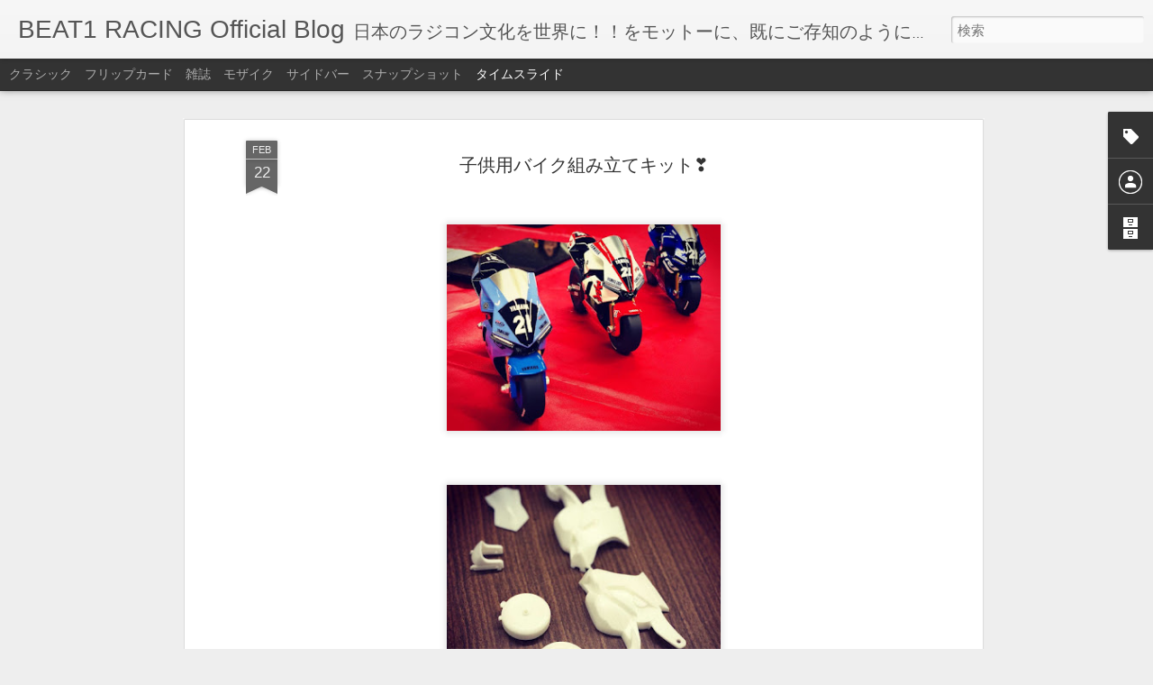

--- FILE ---
content_type: text/html; charset=UTF-8
request_url: http://beat1-racing.blogspot.com/2022/02/blog-post_22.html
body_size: 5226
content:
<!DOCTYPE html>
<html class='v2' dir='ltr' lang='ja'>
<head>
<link href='https://www.blogger.com/static/v1/widgets/4128112664-css_bundle_v2.css' rel='stylesheet' type='text/css'/>
<meta content='text/html; charset=UTF-8' http-equiv='Content-Type'/>
<meta content='blogger' name='generator'/>
<link href='http://beat1-racing.blogspot.com/favicon.ico' rel='icon' type='image/x-icon'/>
<link href='http://beat1-racing.blogspot.com/2022/02/blog-post_22.html' rel='canonical'/>
<link rel="alternate" type="application/atom+xml" title="BEAT1 RACING Official Blog - Atom" href="http://beat1-racing.blogspot.com/feeds/posts/default" />
<link rel="alternate" type="application/rss+xml" title="BEAT1 RACING Official Blog - RSS" href="http://beat1-racing.blogspot.com/feeds/posts/default?alt=rss" />
<link rel="service.post" type="application/atom+xml" title="BEAT1 RACING Official Blog - Atom" href="https://www.blogger.com/feeds/1760396503536506043/posts/default" />

<link rel="alternate" type="application/atom+xml" title="BEAT1 RACING Official Blog - Atom" href="http://beat1-racing.blogspot.com/feeds/9029478639985813794/comments/default" />
<!--Can't find substitution for tag [blog.ieCssRetrofitLinks]-->
<link href='https://blogger.googleusercontent.com/img/a/AVvXsEjibZw041ujUXvL5n_QH_qPuLZ3B46hMuxuGyIlwDi0bQ6jUvAPpZ4Az9qSmxLmNHht5rxYAWLcCbdbdNoM8KDF8ejtHIA5u6OopTksWH1XCh62tZZgSSgQ2r2jcfCUqDqHkkCVXpq-PzopKEvUC7tjiNUTOugrv9iewjAU6qPxoQFwxsMu6vsl9x8yWg=s320' rel='image_src'/>
<meta content='http://beat1-racing.blogspot.com/2022/02/blog-post_22.html' property='og:url'/>
<meta content='子供用バイク組み立てキット❣️' property='og:title'/>
<meta content='ラジコンバイクではありませんが、低学年用の学習バイクキットはいかがでしょうか？ 組み上がったら部屋のインテリアにも良いですよね❣️ RG、RDPと明日は続々入荷予定になりますので宜しくお願い申し上げます🙇‍♂️ With BEAT 1RACING🇯🇵  ' property='og:description'/>
<meta content='https://blogger.googleusercontent.com/img/a/AVvXsEjibZw041ujUXvL5n_QH_qPuLZ3B46hMuxuGyIlwDi0bQ6jUvAPpZ4Az9qSmxLmNHht5rxYAWLcCbdbdNoM8KDF8ejtHIA5u6OopTksWH1XCh62tZZgSSgQ2r2jcfCUqDqHkkCVXpq-PzopKEvUC7tjiNUTOugrv9iewjAU6qPxoQFwxsMu6vsl9x8yWg=w1200-h630-p-k-no-nu' property='og:image'/>
<title>BEAT1 RACING Official Blog: 子供用バイク組み立てキット&#10083;&#65039;</title>
<meta content='!' name='fragment'/>
<meta content='dynamic' name='blogger-template'/>
<meta content='IE=9,chrome=1' http-equiv='X-UA-Compatible'/>
<meta content='initial-scale=1.0, maximum-scale=1.0, user-scalable=no, width=device-width' name='viewport'/>
<style id='page-skin-1' type='text/css'><!--
/*-----------------------------------------------
Blogger Template Style
Name: Dynamic Views
----------------------------------------------- */
/* Variable definitions
====================
<Variable name="keycolor" description="Main Color" type="color" default="#ffffff"
variants="#2b256f,#00b2b4,#4ba976,#696f00,#b38f00,#f07300,#d0422c,#f37a86,#7b5341"/>
<Group description="Page">
<Variable name="page.text.font" description="Font" type="font"
default="'Helvetica Neue Light', HelveticaNeue-Light, 'Helvetica Neue', Helvetica, Arial, sans-serif"/>
<Variable name="page.text.color" description="Text Color" type="color"
default="#333333" variants="#333333"/>
<Variable name="body.background.color" description="Background Color" type="color"
default="#EEEEEE"
variants="#dfdfea,#d9f4f4,#e4f2eb,#e9ead9,#f4eed9,#fdead9,#f8e3e0,#fdebed,#ebe5e3"/>
</Group>
<Variable name="body.background" description="Body Background" type="background"
color="#EEEEEE" default="$(color) none repeat scroll top left"/>
<Group description="Header">
<Variable name="header.background.color" description="Background Color" type="color"
default="#F3F3F3" variants="#F3F3F3"/>
</Group>
<Group description="Header Bar">
<Variable name="primary.color" description="Background Color" type="color"
default="#333333" variants="#2b256f,#00b2b4,#4ba976,#696f00,#b38f00,#f07300,#d0422c,#f37a86,#7b5341"/>
<Variable name="menu.font" description="Font" type="font"
default="'Helvetica Neue Light', HelveticaNeue-Light, 'Helvetica Neue', Helvetica, Arial, sans-serif"/>
<Variable name="menu.text.color" description="Text Color" type="color"
default="#FFFFFF" variants="#FFFFFF"/>
</Group>
<Group description="Links">
<Variable name="link.font" description="Link Text" type="font"
default="'Helvetica Neue Light', HelveticaNeue-Light, 'Helvetica Neue', Helvetica, Arial, sans-serif"/>
<Variable name="link.color" description="Link Color" type="color"
default="#009EB8"
variants="#2b256f,#00b2b4,#4ba976,#696f00,#b38f00,#f07300,#d0422c,#f37a86,#7b5341"/>
<Variable name="link.hover.color" description="Link Hover Color" type="color"
default="#009EB8"
variants="#2b256f,#00b2b4,#4ba976,#696f00,#b38f00,#f07300,#d0422c,#f37a86,#7b5341"/>
<Variable name="link.visited.color" description="Link Visited Color" type="color"
default="#009EB8"
variants="#2b256f,#00b2b4,#4ba976,#696f00,#b38f00,#f07300,#d0422c,#f37a86,#7b5341"/>
</Group>
<Group description="Blog Title">
<Variable name="blog.title.font" description="Font" type="font"
default="'Helvetica Neue Light', HelveticaNeue-Light, 'Helvetica Neue', Helvetica, Arial, sans-serif"/>
<Variable name="blog.title.color" description="Color" type="color"
default="#555555" variants="#555555"/>
</Group>
<Group description="Blog Description">
<Variable name="blog.description.font" description="Font" type="font"
default="'Helvetica Neue Light', HelveticaNeue-Light, 'Helvetica Neue', Helvetica, Arial, sans-serif"/>
<Variable name="blog.description.color" description="Color" type="color"
default="#555555" variants="#555555"/>
</Group>
<Group description="Post Title">
<Variable name="post.title.font" description="Font" type="font"
default="'Helvetica Neue Light', HelveticaNeue-Light, 'Helvetica Neue', Helvetica, Arial, sans-serif"/>
<Variable name="post.title.color" description="Color" type="color"
default="#333333" variants="#333333"/>
</Group>
<Group description="Date Ribbon">
<Variable name="ribbon.color" description="Color" type="color"
default="#666666" variants="#2b256f,#00b2b4,#4ba976,#696f00,#b38f00,#f07300,#d0422c,#f37a86,#7b5341"/>
<Variable name="ribbon.hover.color" description="Hover Color" type="color"
default="#AD3A2B" variants="#AD3A2B"/>
</Group>
<Variable name="blitzview" description="Initial view type" type="string" default="sidebar"/>
*/
/* BEGIN CUT */
{
"font:Text": "'Helvetica Neue Light', HelveticaNeue-Light, 'Helvetica Neue', Helvetica, Arial, sans-serif",
"color:Text": "#333333",
"image:Background": "#EEEEEE none repeat scroll top left",
"color:Background": "#EEEEEE",
"color:Header Background": "#F3F3F3",
"color:Primary": "#333333",
"color:Menu Text": "#FFFFFF",
"font:Menu": "'Helvetica Neue Light', HelveticaNeue-Light, 'Helvetica Neue', Helvetica, Arial, sans-serif",
"font:Link": "'Helvetica Neue Light', HelveticaNeue-Light, 'Helvetica Neue', Helvetica, Arial, sans-serif",
"color:Link": "#009EB8",
"color:Link Visited": "#009EB8",
"color:Link Hover": "#009EB8",
"font:Blog Title": "'Helvetica Neue Light', HelveticaNeue-Light, 'Helvetica Neue', Helvetica, Arial, sans-serif",
"color:Blog Title": "#555555",
"font:Blog Description": "'Helvetica Neue Light', HelveticaNeue-Light, 'Helvetica Neue', Helvetica, Arial, sans-serif",
"color:Blog Description": "#555555",
"font:Post Title": "'Helvetica Neue Light', HelveticaNeue-Light, 'Helvetica Neue', Helvetica, Arial, sans-serif",
"color:Post Title": "#333333",
"color:Ribbon": "#666666",
"color:Ribbon Hover": "#AD3A2B",
"view": "timeslide"
}
/* END CUT */

--></style>
<style id='template-skin-1' type='text/css'><!--
body {
min-width: 960px;
}
.column-center-outer {
margin-top: 46px;
}
.content-outer, .content-fauxcolumn-outer, .region-inner {
min-width: 960px;
max-width: 960px;
_width: 960px;
}
.main-inner .columns {
padding-left: 0;
padding-right: 310px;
}
.main-inner .fauxcolumn-center-outer {
left: 0;
right: 310px;
/* IE6 does not respect left and right together */
_width: expression(this.parentNode.offsetWidth -
parseInt("0") -
parseInt("310px") + 'px');
}
.main-inner .fauxcolumn-left-outer {
width: 0;
}
.main-inner .fauxcolumn-right-outer {
width: 310px;
}
.main-inner .column-left-outer {
width: 0;
right: 100%;
margin-left: -0;
}
.main-inner .column-right-outer {
width: 310px;
margin-right: -310px;
}
#layout {
min-width: 0;
}
#layout .content-outer {
min-width: 0;
width: 800px;
}
#layout .region-inner {
min-width: 0;
width: auto;
}
--></style>
<script src='//www.blogblog.com/dynamicviews/daef15016aa26cab/js/common.js' type='text/javascript'></script>
<script src='//www.blogblog.com/dynamicviews/daef15016aa26cab/js/languages/lang__ja.js' type='text/javascript'></script>
<script src='//www.blogblog.com/dynamicviews/daef15016aa26cab/js/timeslide.js' type='text/javascript'></script>
<script src='//www.blogblog.com/dynamicviews/4224c15c4e7c9321/js/comments.js'></script>
<link href='https://www.blogger.com/dyn-css/authorization.css?targetBlogID=1760396503536506043&amp;zx=34acf17a-7095-43c1-92c9-6dfa5bbb0671' media='none' onload='if(media!=&#39;all&#39;)media=&#39;all&#39;' rel='stylesheet'/><noscript><link href='https://www.blogger.com/dyn-css/authorization.css?targetBlogID=1760396503536506043&amp;zx=34acf17a-7095-43c1-92c9-6dfa5bbb0671' rel='stylesheet'/></noscript>
<meta name='google-adsense-platform-account' content='ca-host-pub-1556223355139109'/>
<meta name='google-adsense-platform-domain' content='blogspot.com'/>

</head>
<body class='variant-timeslide'>
<div class='content'>
<div class='content-outer'>
<div class='fauxborder-left content-fauxborder-left'>
<div class='content-inner'>
<div class='main-outer'>
<div class='fauxborder-left main-fauxborder-left'>
<div class='region-inner main-inner'>
<div class='columns fauxcolumns'>
<div class='column-center-outer'>
<div class='column-center-inner'>
<div class='main section' id='main'>
</div>
</div>
</div>
<div class='column-right-outer'>
<div class='column-right-inner'>
<aside>
<div class='sidebar section' id='sidebar-right-1'>
</div>
</aside>
</div>
</div>
<div style='clear: both'></div>
</div>
</div>
</div>
</div>
</div>
</div>
</div>
</div>
<script language='javascript' type='text/javascript'>
        window.onload = function() {
          blogger.ui().configure().view();
        };
      </script>

<script type="text/javascript" src="https://www.blogger.com/static/v1/widgets/382300504-widgets.js"></script>
<script type='text/javascript'>
window['__wavt'] = 'AOuZoY6pBeMuSbfKub5u53tqo63CXa-9pg:1766307441953';_WidgetManager._Init('//www.blogger.com/rearrange?blogID\x3d1760396503536506043','//beat1-racing.blogspot.com/2022/02/blog-post_22.html','1760396503536506043');
_WidgetManager._SetDataContext([{'name': 'blog', 'data': {'blogId': '1760396503536506043', 'title': 'BEAT1 RACING Official Blog', 'url': 'http://beat1-racing.blogspot.com/2022/02/blog-post_22.html', 'canonicalUrl': 'http://beat1-racing.blogspot.com/2022/02/blog-post_22.html', 'homepageUrl': 'http://beat1-racing.blogspot.com/', 'searchUrl': 'http://beat1-racing.blogspot.com/search', 'canonicalHomepageUrl': 'http://beat1-racing.blogspot.com/', 'blogspotFaviconUrl': 'http://beat1-racing.blogspot.com/favicon.ico', 'bloggerUrl': 'https://www.blogger.com', 'hasCustomDomain': false, 'httpsEnabled': true, 'enabledCommentProfileImages': true, 'gPlusViewType': 'FILTERED_POSTMOD', 'adultContent': false, 'analyticsAccountNumber': '', 'encoding': 'UTF-8', 'locale': 'ja', 'localeUnderscoreDelimited': 'ja', 'languageDirection': 'ltr', 'isPrivate': false, 'isMobile': false, 'isMobileRequest': false, 'mobileClass': '', 'isPrivateBlog': false, 'isDynamicViewsAvailable': true, 'feedLinks': '\x3clink rel\x3d\x22alternate\x22 type\x3d\x22application/atom+xml\x22 title\x3d\x22BEAT1 RACING Official Blog - Atom\x22 href\x3d\x22http://beat1-racing.blogspot.com/feeds/posts/default\x22 /\x3e\n\x3clink rel\x3d\x22alternate\x22 type\x3d\x22application/rss+xml\x22 title\x3d\x22BEAT1 RACING Official Blog - RSS\x22 href\x3d\x22http://beat1-racing.blogspot.com/feeds/posts/default?alt\x3drss\x22 /\x3e\n\x3clink rel\x3d\x22service.post\x22 type\x3d\x22application/atom+xml\x22 title\x3d\x22BEAT1 RACING Official Blog - Atom\x22 href\x3d\x22https://www.blogger.com/feeds/1760396503536506043/posts/default\x22 /\x3e\n\n\x3clink rel\x3d\x22alternate\x22 type\x3d\x22application/atom+xml\x22 title\x3d\x22BEAT1 RACING Official Blog - Atom\x22 href\x3d\x22http://beat1-racing.blogspot.com/feeds/9029478639985813794/comments/default\x22 /\x3e\n', 'meTag': '', 'adsenseHostId': 'ca-host-pub-1556223355139109', 'adsenseHasAds': false, 'adsenseAutoAds': false, 'boqCommentIframeForm': true, 'loginRedirectParam': '', 'view': '', 'dynamicViewsCommentsSrc': '//www.blogblog.com/dynamicviews/4224c15c4e7c9321/js/comments.js', 'dynamicViewsScriptSrc': '//www.blogblog.com/dynamicviews/daef15016aa26cab', 'plusOneApiSrc': 'https://apis.google.com/js/platform.js', 'disableGComments': true, 'interstitialAccepted': false, 'sharing': {'platforms': [{'name': '\u30ea\u30f3\u30af\u3092\u53d6\u5f97', 'key': 'link', 'shareMessage': '\u30ea\u30f3\u30af\u3092\u53d6\u5f97', 'target': ''}, {'name': 'Facebook', 'key': 'facebook', 'shareMessage': 'Facebook \u3067\u5171\u6709', 'target': 'facebook'}, {'name': 'BlogThis!', 'key': 'blogThis', 'shareMessage': 'BlogThis!', 'target': 'blog'}, {'name': '\xd7', 'key': 'twitter', 'shareMessage': '\xd7 \u3067\u5171\u6709', 'target': 'twitter'}, {'name': 'Pinterest', 'key': 'pinterest', 'shareMessage': 'Pinterest \u3067\u5171\u6709', 'target': 'pinterest'}, {'name': '\u30e1\u30fc\u30eb', 'key': 'email', 'shareMessage': '\u30e1\u30fc\u30eb', 'target': 'email'}], 'disableGooglePlus': true, 'googlePlusShareButtonWidth': 0, 'googlePlusBootstrap': '\x3cscript type\x3d\x22text/javascript\x22\x3ewindow.___gcfg \x3d {\x27lang\x27: \x27ja\x27};\x3c/script\x3e'}, 'hasCustomJumpLinkMessage': false, 'jumpLinkMessage': '\u7d9a\u304d\u3092\u8aad\u3080', 'pageType': 'item', 'postId': '9029478639985813794', 'postImageThumbnailUrl': 'https://blogger.googleusercontent.com/img/a/AVvXsEjibZw041ujUXvL5n_QH_qPuLZ3B46hMuxuGyIlwDi0bQ6jUvAPpZ4Az9qSmxLmNHht5rxYAWLcCbdbdNoM8KDF8ejtHIA5u6OopTksWH1XCh62tZZgSSgQ2r2jcfCUqDqHkkCVXpq-PzopKEvUC7tjiNUTOugrv9iewjAU6qPxoQFwxsMu6vsl9x8yWg\x3ds72-c', 'postImageUrl': 'https://blogger.googleusercontent.com/img/a/AVvXsEjibZw041ujUXvL5n_QH_qPuLZ3B46hMuxuGyIlwDi0bQ6jUvAPpZ4Az9qSmxLmNHht5rxYAWLcCbdbdNoM8KDF8ejtHIA5u6OopTksWH1XCh62tZZgSSgQ2r2jcfCUqDqHkkCVXpq-PzopKEvUC7tjiNUTOugrv9iewjAU6qPxoQFwxsMu6vsl9x8yWg\x3ds320', 'pageName': '\u5b50\u4f9b\u7528\u30d0\u30a4\u30af\u7d44\u307f\u7acb\u3066\u30ad\u30c3\u30c8\u2763\ufe0f', 'pageTitle': 'BEAT1 RACING Official Blog: \u5b50\u4f9b\u7528\u30d0\u30a4\u30af\u7d44\u307f\u7acb\u3066\u30ad\u30c3\u30c8\u2763\ufe0f'}}, {'name': 'features', 'data': {}}, {'name': 'messages', 'data': {'edit': '\u7de8\u96c6', 'linkCopiedToClipboard': '\u30ea\u30f3\u30af\u3092\u30af\u30ea\u30c3\u30d7\u30dc\u30fc\u30c9\u306b\u30b3\u30d4\u30fc\u3057\u307e\u3057\u305f\u3002', 'ok': 'OK', 'postLink': '\u6295\u7a3f\u306e\u30ea\u30f3\u30af'}}, {'name': 'skin', 'data': {'vars': {'link_color': '#009EB8', 'post_title_color': '#333333', 'blog_description_font': '\x27Helvetica Neue Light\x27, HelveticaNeue-Light, \x27Helvetica Neue\x27, Helvetica, Arial, sans-serif', 'body_background_color': '#EEEEEE', 'ribbon_color': '#666666', 'body_background': '#EEEEEE none repeat scroll top left', 'blitzview': 'timeslide', 'link_visited_color': '#009EB8', 'link_hover_color': '#009EB8', 'header_background_color': '#F3F3F3', 'keycolor': '#ffffff', 'page_text_font': '\x27Helvetica Neue Light\x27, HelveticaNeue-Light, \x27Helvetica Neue\x27, Helvetica, Arial, sans-serif', 'blog_title_color': '#555555', 'ribbon_hover_color': '#AD3A2B', 'blog_title_font': '\x27Helvetica Neue Light\x27, HelveticaNeue-Light, \x27Helvetica Neue\x27, Helvetica, Arial, sans-serif', 'link_font': '\x27Helvetica Neue Light\x27, HelveticaNeue-Light, \x27Helvetica Neue\x27, Helvetica, Arial, sans-serif', 'menu_font': '\x27Helvetica Neue Light\x27, HelveticaNeue-Light, \x27Helvetica Neue\x27, Helvetica, Arial, sans-serif', 'primary_color': '#333333', 'page_text_color': '#333333', 'post_title_font': '\x27Helvetica Neue Light\x27, HelveticaNeue-Light, \x27Helvetica Neue\x27, Helvetica, Arial, sans-serif', 'blog_description_color': '#555555', 'menu_text_color': '#FFFFFF'}, 'override': '', 'url': 'blitz.css'}}, {'name': 'template', 'data': {'name': 'Dynamic Views', 'localizedName': '\u52d5\u7684\u30d3\u30e5\u30fc', 'isResponsive': false, 'isAlternateRendering': false, 'isCustom': false, 'variant': 'timeslide', 'variantId': 'timeslide'}}, {'name': 'view', 'data': {'classic': {'name': 'classic', 'url': '?view\x3dclassic'}, 'flipcard': {'name': 'flipcard', 'url': '?view\x3dflipcard'}, 'magazine': {'name': 'magazine', 'url': '?view\x3dmagazine'}, 'mosaic': {'name': 'mosaic', 'url': '?view\x3dmosaic'}, 'sidebar': {'name': 'sidebar', 'url': '?view\x3dsidebar'}, 'snapshot': {'name': 'snapshot', 'url': '?view\x3dsnapshot'}, 'timeslide': {'name': 'timeslide', 'url': '?view\x3dtimeslide'}, 'isMobile': false, 'title': '\u5b50\u4f9b\u7528\u30d0\u30a4\u30af\u7d44\u307f\u7acb\u3066\u30ad\u30c3\u30c8\u2763\ufe0f', 'description': '\u30e9\u30b8\u30b3\u30f3\u30d0\u30a4\u30af\u3067\u306f\u3042\u308a\u307e\u305b\u3093\u304c\u3001\u4f4e\u5b66\u5e74\u7528\u306e\u5b66\u7fd2\u30d0\u30a4\u30af\u30ad\u30c3\u30c8\u306f\u3044\u304b\u304c\u3067\u3057\u3087\u3046\u304b\uff1f \u7d44\u307f\u4e0a\u304c\u3063\u305f\u3089\u90e8\u5c4b\u306e\u30a4\u30f3\u30c6\u30ea\u30a2\u306b\u3082\u826f\u3044\u3067\u3059\u3088\u306d\u2763\ufe0f RG\u3001RDP\u3068\u660e\u65e5\u306f\u7d9a\u3005\u5165\u8377\u4e88\u5b9a\u306b\u306a\u308a\u307e\u3059\u306e\u3067\u5b9c\u3057\u304f\u304a\u9858\u3044\u7533\u3057\u4e0a\u3052\u307e\u3059\ud83d\ude47\u200d\u2642\ufe0f With BEAT 1RACING\ud83c\uddef\ud83c\uddf5 \xa0', 'featuredImage': 'https://blogger.googleusercontent.com/img/a/AVvXsEjibZw041ujUXvL5n_QH_qPuLZ3B46hMuxuGyIlwDi0bQ6jUvAPpZ4Az9qSmxLmNHht5rxYAWLcCbdbdNoM8KDF8ejtHIA5u6OopTksWH1XCh62tZZgSSgQ2r2jcfCUqDqHkkCVXpq-PzopKEvUC7tjiNUTOugrv9iewjAU6qPxoQFwxsMu6vsl9x8yWg\x3ds320', 'url': 'http://beat1-racing.blogspot.com/2022/02/blog-post_22.html', 'type': 'item', 'isSingleItem': true, 'isMultipleItems': false, 'isError': false, 'isPage': false, 'isPost': true, 'isHomepage': false, 'isArchive': false, 'isLabelSearch': false, 'postId': 9029478639985813794}}]);
_WidgetManager._RegisterWidget('_BlogView', new _WidgetInfo('Blog1', 'main', document.getElementById('Blog1'), {'cmtInteractionsEnabled': false, 'lightboxEnabled': true, 'lightboxModuleUrl': 'https://www.blogger.com/static/v1/jsbin/915882295-lbx__ja.js', 'lightboxCssUrl': 'https://www.blogger.com/static/v1/v-css/828616780-lightbox_bundle.css'}, 'displayModeFull'));
_WidgetManager._RegisterWidget('_LabelView', new _WidgetInfo('Label1', 'sidebar-right-1', document.getElementById('Label1'), {}, 'displayModeFull'));
_WidgetManager._RegisterWidget('_HeaderView', new _WidgetInfo('Header1', 'sidebar-right-1', document.getElementById('Header1'), {}, 'displayModeFull'));
_WidgetManager._RegisterWidget('_ProfileView', new _WidgetInfo('Profile1', 'sidebar-right-1', document.getElementById('Profile1'), {}, 'displayModeFull'));
_WidgetManager._RegisterWidget('_BlogArchiveView', new _WidgetInfo('BlogArchive1', 'sidebar-right-1', document.getElementById('BlogArchive1'), {'languageDirection': 'ltr', 'loadingMessage': '\u8aad\u307f\u8fbc\u307f\u4e2d\x26hellip;'}, 'displayModeFull'));
_WidgetManager._RegisterWidget('_NavbarView', new _WidgetInfo('Navbar1', 'sidebar-right-1', document.getElementById('Navbar1'), {}, 'displayModeFull'));
_WidgetManager._RegisterWidget('_AttributionView', new _WidgetInfo('Attribution1', 'sidebar-right-1', document.getElementById('Attribution1'), {}, 'displayModeFull'));
</script>
</body>
</html>

--- FILE ---
content_type: text/javascript; charset=UTF-8
request_url: http://beat1-racing.blogspot.com/?v=0&action=initial&widgetId=BlogArchive1&responseType=js&xssi_token=AOuZoY6pBeMuSbfKub5u53tqo63CXa-9pg%3A1766307441953
body_size: 2674
content:
try {
_WidgetManager._HandleControllerResult('BlogArchive1', 'initial',{'url': 'http://beat1-racing.blogspot.com/search?updated-min\x3d1970-01-01T09:00:00%2B09:00\x26updated-max\x3d292278994-08-17T07:12:55Z\x26max-results\x3d50', 'name': 'All Posts', 'expclass': 'expanded', 'toggleId': 'ALL-0', 'post-count': 4390, 'data': [{'url': 'http://beat1-racing.blogspot.com/2025/', 'name': '2025', 'expclass': 'expanded', 'toggleId': 'YEARLY-1735657200000', 'post-count': 342, 'data': [{'url': 'http://beat1-racing.blogspot.com/2025/12/', 'name': '12\u6708', 'expclass': 'expanded', 'toggleId': 'MONTHLY-1764514800000', 'post-count': 21, 'posts': [{'title': '\u5e74\u672b\u5e74\u59cb\u306e\u304a\u77e5\u3089\u305b', 'url': 'http://beat1-racing.blogspot.com/2025/12/blog-post_21.html'}, {'title': '\u30ec\u30fc\u30b9\u5ef6\u671f\ud83c\udfc1', 'url': 'http://beat1-racing.blogspot.com/2025/12/blog-post_20.html'}, {'title': '\u304a\u6c17\u306b\u5165\u308a\u306e\u65b0\u3057\u3044T\u30b7\u30e3\u30c4\ud83d\ude0e', 'url': 'http://beat1-racing.blogspot.com/2025/12/t.html'}, {'title': 'BEAT1RACING GRAND PRIX\ud83c\udfc1', 'url': 'http://beat1-racing.blogspot.com/2025/12/beat1racing-grand-prix.html'}, {'title': '2025 NNRC\u30b7\u30ea\u30fc\u30ba\u30c1\u30e3\u30f3\u30d4\u30aa\u30f3\ud83c\udfc6', 'url': 'http://beat1-racing.blogspot.com/2025/12/2025-nnrc.html'}, {'title': 'NNRC\u30b9\u30da\u30b7\u30e3\u30eb\u30ec\u30fc\u30b9\ud83c\udfc1', 'url': 'http://beat1-racing.blogspot.com/2025/12/nnrc.html'}, {'title': '2025 K2\u30b7\u30ea\u30fc\u30ba\u30c1\u30e3\u30f3\u30d4\u30aa\u30f3\u6801\u6fa4\u9078\u624b\ud83c\udfc6', 'url': 'http://beat1-racing.blogspot.com/2025/12/2025-k2.html'}, {'title': '\u4f11\u65e5\u30e9\u30f3\u30c1\ud83d\ude0b', 'url': 'http://beat1-racing.blogspot.com/2025/12/blog-post_14.html'}, {'title': '\u4e2d\u6b62\ud83c\udfc1', 'url': 'http://beat1-racing.blogspot.com/2025/12/blog-post_13.html'}, {'title': 'K2 \u6700\u7d42\u6226\u306b\u3064\u3044\u3066', 'url': 'http://beat1-racing.blogspot.com/2025/12/k2_12.html'}, {'title': '\u91ce\u4e2d\u9078\u624bK2\u30d9\u30b9\u30c8\u30e9\u30c3\u30d729\u79d2\u3297\ufe0f', 'url': 'http://beat1-racing.blogspot.com/2025/12/k229.html'}, {'title': 'K2 \u6700\u7d42\u6226\ud83c\udfc1', 'url': 'http://beat1-racing.blogspot.com/2025/12/k2.html'}, {'title': '2025\u6c96\u7e04\u65c5\u884c3\u65e5\u76ee\ud83c\udf4d', 'url': 'http://beat1-racing.blogspot.com/2025/12/20253.html'}, {'title': '2025\u6c96\u7e04\u65c5\u884c2\u65e5\u76ee', 'url': 'http://beat1-racing.blogspot.com/2025/12/20252.html'}, {'title': '\u6c96\u7e04\ud83c\uddef\ud83c\uddf5', 'url': 'http://beat1-racing.blogspot.com/2025/12/blog-post_7.html'}, {'title': '2025\u6700\u7d42\u30e9\u30a6\u30f3\u30c9\ud83c\udfc1', 'url': 'http://beat1-racing.blogspot.com/2025/12/2025.html'}, {'title': '1:4\u30e2\u30bf\u30fc\u30c9\u30af\u30e9\u30b9\u8d70\u884c\u52d5\u753b', 'url': 'http://beat1-racing.blogspot.com/2025/12/14.html'}, {'title': 'K2\u30b7\u30ea\u30fc\u30ba\u6226\u30dd\u30a4\u30f3\u30c8\u30e9\u30f3\u30ad\u30f3\u30b02025', 'url': 'http://beat1-racing.blogspot.com/2025/12/k22025.html'}, {'title': '2025 K2\u30b7\u30ea\u30fc\u30ba\u6226\u30001:5\u30d0\u30a4\u30af\u30af\u30e9\u30b9\u8d70\u884c\u52d5\u753b', 'url': 'http://beat1-racing.blogspot.com/2025/12/2025-k215.html'}, {'title': 'Photo Gallery RC\u30d0\u30a4\u30af\u30af\u30e9\u30b9', 'url': 'http://beat1-racing.blogspot.com/2025/12/photo-gallery-rc.html'}, {'title': '\u6c7a\u52dd\u7d50\u679c\u3297\ufe0f', 'url': 'http://beat1-racing.blogspot.com/2025/12/blog-post.html'}]}, {'url': 'http://beat1-racing.blogspot.com/2025/11/', 'name': '11\u6708', 'expclass': 'collapsed', 'toggleId': 'MONTHLY-1761922800000', 'post-count': 30}, {'url': 'http://beat1-racing.blogspot.com/2025/10/', 'name': '10\u6708', 'expclass': 'collapsed', 'toggleId': 'MONTHLY-1759244400000', 'post-count': 31}, {'url': 'http://beat1-racing.blogspot.com/2025/09/', 'name': '9\u6708', 'expclass': 'collapsed', 'toggleId': 'MONTHLY-1756652400000', 'post-count': 26}, {'url': 'http://beat1-racing.blogspot.com/2025/08/', 'name': '8\u6708', 'expclass': 'collapsed', 'toggleId': 'MONTHLY-1753974000000', 'post-count': 31}, {'url': 'http://beat1-racing.blogspot.com/2025/07/', 'name': '7\u6708', 'expclass': 'collapsed', 'toggleId': 'MONTHLY-1751295600000', 'post-count': 29}, {'url': 'http://beat1-racing.blogspot.com/2025/06/', 'name': '6\u6708', 'expclass': 'collapsed', 'toggleId': 'MONTHLY-1748703600000', 'post-count': 30}, {'url': 'http://beat1-racing.blogspot.com/2025/05/', 'name': '5\u6708', 'expclass': 'collapsed', 'toggleId': 'MONTHLY-1746025200000', 'post-count': 31}, {'url': 'http://beat1-racing.blogspot.com/2025/04/', 'name': '4\u6708', 'expclass': 'collapsed', 'toggleId': 'MONTHLY-1743433200000', 'post-count': 27}, {'url': 'http://beat1-racing.blogspot.com/2025/03/', 'name': '3\u6708', 'expclass': 'collapsed', 'toggleId': 'MONTHLY-1740754800000', 'post-count': 27}, {'url': 'http://beat1-racing.blogspot.com/2025/02/', 'name': '2\u6708', 'expclass': 'collapsed', 'toggleId': 'MONTHLY-1738335600000', 'post-count': 28}, {'url': 'http://beat1-racing.blogspot.com/2025/01/', 'name': '1\u6708', 'expclass': 'collapsed', 'toggleId': 'MONTHLY-1735657200000', 'post-count': 31}]}, {'url': 'http://beat1-racing.blogspot.com/2024/', 'name': '2024', 'expclass': 'collapsed', 'toggleId': 'YEARLY-1704034800000', 'post-count': 363, 'data': [{'url': 'http://beat1-racing.blogspot.com/2024/12/', 'name': '12\u6708', 'expclass': 'collapsed', 'toggleId': 'MONTHLY-1732978800000', 'post-count': 30}, {'url': 'http://beat1-racing.blogspot.com/2024/11/', 'name': '11\u6708', 'expclass': 'collapsed', 'toggleId': 'MONTHLY-1730386800000', 'post-count': 30}, {'url': 'http://beat1-racing.blogspot.com/2024/10/', 'name': '10\u6708', 'expclass': 'collapsed', 'toggleId': 'MONTHLY-1727708400000', 'post-count': 30}, {'url': 'http://beat1-racing.blogspot.com/2024/09/', 'name': '9\u6708', 'expclass': 'collapsed', 'toggleId': 'MONTHLY-1725116400000', 'post-count': 30}, {'url': 'http://beat1-racing.blogspot.com/2024/08/', 'name': '8\u6708', 'expclass': 'collapsed', 'toggleId': 'MONTHLY-1722438000000', 'post-count': 31}, {'url': 'http://beat1-racing.blogspot.com/2024/07/', 'name': '7\u6708', 'expclass': 'collapsed', 'toggleId': 'MONTHLY-1719759600000', 'post-count': 32}, {'url': 'http://beat1-racing.blogspot.com/2024/06/', 'name': '6\u6708', 'expclass': 'collapsed', 'toggleId': 'MONTHLY-1717167600000', 'post-count': 29}, {'url': 'http://beat1-racing.blogspot.com/2024/05/', 'name': '5\u6708', 'expclass': 'collapsed', 'toggleId': 'MONTHLY-1714489200000', 'post-count': 31}, {'url': 'http://beat1-racing.blogspot.com/2024/04/', 'name': '4\u6708', 'expclass': 'collapsed', 'toggleId': 'MONTHLY-1711897200000', 'post-count': 30}, {'url': 'http://beat1-racing.blogspot.com/2024/03/', 'name': '3\u6708', 'expclass': 'collapsed', 'toggleId': 'MONTHLY-1709218800000', 'post-count': 31}, {'url': 'http://beat1-racing.blogspot.com/2024/02/', 'name': '2\u6708', 'expclass': 'collapsed', 'toggleId': 'MONTHLY-1706713200000', 'post-count': 29}, {'url': 'http://beat1-racing.blogspot.com/2024/01/', 'name': '1\u6708', 'expclass': 'collapsed', 'toggleId': 'MONTHLY-1704034800000', 'post-count': 30}]}, {'url': 'http://beat1-racing.blogspot.com/2023/', 'name': '2023', 'expclass': 'collapsed', 'toggleId': 'YEARLY-1672498800000', 'post-count': 366, 'data': [{'url': 'http://beat1-racing.blogspot.com/2023/12/', 'name': '12\u6708', 'expclass': 'collapsed', 'toggleId': 'MONTHLY-1701356400000', 'post-count': 31}, {'url': 'http://beat1-racing.blogspot.com/2023/11/', 'name': '11\u6708', 'expclass': 'collapsed', 'toggleId': 'MONTHLY-1698764400000', 'post-count': 30}, {'url': 'http://beat1-racing.blogspot.com/2023/10/', 'name': '10\u6708', 'expclass': 'collapsed', 'toggleId': 'MONTHLY-1696086000000', 'post-count': 31}, {'url': 'http://beat1-racing.blogspot.com/2023/09/', 'name': '9\u6708', 'expclass': 'collapsed', 'toggleId': 'MONTHLY-1693494000000', 'post-count': 29}, {'url': 'http://beat1-racing.blogspot.com/2023/08/', 'name': '8\u6708', 'expclass': 'collapsed', 'toggleId': 'MONTHLY-1690815600000', 'post-count': 33}, {'url': 'http://beat1-racing.blogspot.com/2023/07/', 'name': '7\u6708', 'expclass': 'collapsed', 'toggleId': 'MONTHLY-1688137200000', 'post-count': 31}, {'url': 'http://beat1-racing.blogspot.com/2023/06/', 'name': '6\u6708', 'expclass': 'collapsed', 'toggleId': 'MONTHLY-1685545200000', 'post-count': 30}, {'url': 'http://beat1-racing.blogspot.com/2023/05/', 'name': '5\u6708', 'expclass': 'collapsed', 'toggleId': 'MONTHLY-1682866800000', 'post-count': 31}, {'url': 'http://beat1-racing.blogspot.com/2023/04/', 'name': '4\u6708', 'expclass': 'collapsed', 'toggleId': 'MONTHLY-1680274800000', 'post-count': 30}, {'url': 'http://beat1-racing.blogspot.com/2023/03/', 'name': '3\u6708', 'expclass': 'collapsed', 'toggleId': 'MONTHLY-1677596400000', 'post-count': 31}, {'url': 'http://beat1-racing.blogspot.com/2023/02/', 'name': '2\u6708', 'expclass': 'collapsed', 'toggleId': 'MONTHLY-1675177200000', 'post-count': 28}, {'url': 'http://beat1-racing.blogspot.com/2023/01/', 'name': '1\u6708', 'expclass': 'collapsed', 'toggleId': 'MONTHLY-1672498800000', 'post-count': 31}]}, {'url': 'http://beat1-racing.blogspot.com/2022/', 'name': '2022', 'expclass': 'collapsed', 'toggleId': 'YEARLY-1640962800000', 'post-count': 365, 'data': [{'url': 'http://beat1-racing.blogspot.com/2022/12/', 'name': '12\u6708', 'expclass': 'collapsed', 'toggleId': 'MONTHLY-1669820400000', 'post-count': 31}, {'url': 'http://beat1-racing.blogspot.com/2022/11/', 'name': '11\u6708', 'expclass': 'collapsed', 'toggleId': 'MONTHLY-1667228400000', 'post-count': 30}, {'url': 'http://beat1-racing.blogspot.com/2022/10/', 'name': '10\u6708', 'expclass': 'collapsed', 'toggleId': 'MONTHLY-1664550000000', 'post-count': 31}, {'url': 'http://beat1-racing.blogspot.com/2022/09/', 'name': '9\u6708', 'expclass': 'collapsed', 'toggleId': 'MONTHLY-1661958000000', 'post-count': 30}, {'url': 'http://beat1-racing.blogspot.com/2022/08/', 'name': '8\u6708', 'expclass': 'collapsed', 'toggleId': 'MONTHLY-1659279600000', 'post-count': 31}, {'url': 'http://beat1-racing.blogspot.com/2022/07/', 'name': '7\u6708', 'expclass': 'collapsed', 'toggleId': 'MONTHLY-1656601200000', 'post-count': 31}, {'url': 'http://beat1-racing.blogspot.com/2022/06/', 'name': '6\u6708', 'expclass': 'collapsed', 'toggleId': 'MONTHLY-1654009200000', 'post-count': 30}, {'url': 'http://beat1-racing.blogspot.com/2022/05/', 'name': '5\u6708', 'expclass': 'collapsed', 'toggleId': 'MONTHLY-1651330800000', 'post-count': 31}, {'url': 'http://beat1-racing.blogspot.com/2022/04/', 'name': '4\u6708', 'expclass': 'collapsed', 'toggleId': 'MONTHLY-1648738800000', 'post-count': 30}, {'url': 'http://beat1-racing.blogspot.com/2022/03/', 'name': '3\u6708', 'expclass': 'collapsed', 'toggleId': 'MONTHLY-1646060400000', 'post-count': 31}, {'url': 'http://beat1-racing.blogspot.com/2022/02/', 'name': '2\u6708', 'expclass': 'collapsed', 'toggleId': 'MONTHLY-1643641200000', 'post-count': 28}, {'url': 'http://beat1-racing.blogspot.com/2022/01/', 'name': '1\u6708', 'expclass': 'collapsed', 'toggleId': 'MONTHLY-1640962800000', 'post-count': 31}]}, {'url': 'http://beat1-racing.blogspot.com/2021/', 'name': '2021', 'expclass': 'collapsed', 'toggleId': 'YEARLY-1609426800000', 'post-count': 362, 'data': [{'url': 'http://beat1-racing.blogspot.com/2021/12/', 'name': '12\u6708', 'expclass': 'collapsed', 'toggleId': 'MONTHLY-1638284400000', 'post-count': 31}, {'url': 'http://beat1-racing.blogspot.com/2021/11/', 'name': '11\u6708', 'expclass': 'collapsed', 'toggleId': 'MONTHLY-1635692400000', 'post-count': 30}, {'url': 'http://beat1-racing.blogspot.com/2021/10/', 'name': '10\u6708', 'expclass': 'collapsed', 'toggleId': 'MONTHLY-1633014000000', 'post-count': 28}, {'url': 'http://beat1-racing.blogspot.com/2021/09/', 'name': '9\u6708', 'expclass': 'collapsed', 'toggleId': 'MONTHLY-1630422000000', 'post-count': 30}, {'url': 'http://beat1-racing.blogspot.com/2021/08/', 'name': '8\u6708', 'expclass': 'collapsed', 'toggleId': 'MONTHLY-1627743600000', 'post-count': 31}, {'url': 'http://beat1-racing.blogspot.com/2021/07/', 'name': '7\u6708', 'expclass': 'collapsed', 'toggleId': 'MONTHLY-1625065200000', 'post-count': 31}, {'url': 'http://beat1-racing.blogspot.com/2021/06/', 'name': '6\u6708', 'expclass': 'collapsed', 'toggleId': 'MONTHLY-1622473200000', 'post-count': 30}, {'url': 'http://beat1-racing.blogspot.com/2021/05/', 'name': '5\u6708', 'expclass': 'collapsed', 'toggleId': 'MONTHLY-1619794800000', 'post-count': 31}, {'url': 'http://beat1-racing.blogspot.com/2021/04/', 'name': '4\u6708', 'expclass': 'collapsed', 'toggleId': 'MONTHLY-1617202800000', 'post-count': 30}, {'url': 'http://beat1-racing.blogspot.com/2021/03/', 'name': '3\u6708', 'expclass': 'collapsed', 'toggleId': 'MONTHLY-1614524400000', 'post-count': 31}, {'url': 'http://beat1-racing.blogspot.com/2021/02/', 'name': '2\u6708', 'expclass': 'collapsed', 'toggleId': 'MONTHLY-1612105200000', 'post-count': 28}, {'url': 'http://beat1-racing.blogspot.com/2021/01/', 'name': '1\u6708', 'expclass': 'collapsed', 'toggleId': 'MONTHLY-1609426800000', 'post-count': 31}]}, {'url': 'http://beat1-racing.blogspot.com/2020/', 'name': '2020', 'expclass': 'collapsed', 'toggleId': 'YEARLY-1577804400000', 'post-count': 367, 'data': [{'url': 'http://beat1-racing.blogspot.com/2020/12/', 'name': '12\u6708', 'expclass': 'collapsed', 'toggleId': 'MONTHLY-1606748400000', 'post-count': 31}, {'url': 'http://beat1-racing.blogspot.com/2020/11/', 'name': '11\u6708', 'expclass': 'collapsed', 'toggleId': 'MONTHLY-1604156400000', 'post-count': 30}, {'url': 'http://beat1-racing.blogspot.com/2020/10/', 'name': '10\u6708', 'expclass': 'collapsed', 'toggleId': 'MONTHLY-1601478000000', 'post-count': 31}, {'url': 'http://beat1-racing.blogspot.com/2020/09/', 'name': '9\u6708', 'expclass': 'collapsed', 'toggleId': 'MONTHLY-1598886000000', 'post-count': 30}, {'url': 'http://beat1-racing.blogspot.com/2020/08/', 'name': '8\u6708', 'expclass': 'collapsed', 'toggleId': 'MONTHLY-1596207600000', 'post-count': 31}, {'url': 'http://beat1-racing.blogspot.com/2020/07/', 'name': '7\u6708', 'expclass': 'collapsed', 'toggleId': 'MONTHLY-1593529200000', 'post-count': 30}, {'url': 'http://beat1-racing.blogspot.com/2020/06/', 'name': '6\u6708', 'expclass': 'collapsed', 'toggleId': 'MONTHLY-1590937200000', 'post-count': 28}, {'url': 'http://beat1-racing.blogspot.com/2020/05/', 'name': '5\u6708', 'expclass': 'collapsed', 'toggleId': 'MONTHLY-1588258800000', 'post-count': 31}, {'url': 'http://beat1-racing.blogspot.com/2020/04/', 'name': '4\u6708', 'expclass': 'collapsed', 'toggleId': 'MONTHLY-1585666800000', 'post-count': 30}, {'url': 'http://beat1-racing.blogspot.com/2020/03/', 'name': '3\u6708', 'expclass': 'collapsed', 'toggleId': 'MONTHLY-1582988400000', 'post-count': 31}, {'url': 'http://beat1-racing.blogspot.com/2020/02/', 'name': '2\u6708', 'expclass': 'collapsed', 'toggleId': 'MONTHLY-1580482800000', 'post-count': 30}, {'url': 'http://beat1-racing.blogspot.com/2020/01/', 'name': '1\u6708', 'expclass': 'collapsed', 'toggleId': 'MONTHLY-1577804400000', 'post-count': 34}]}, {'url': 'http://beat1-racing.blogspot.com/2019/', 'name': '2019', 'expclass': 'collapsed', 'toggleId': 'YEARLY-1546268400000', 'post-count': 363, 'data': [{'url': 'http://beat1-racing.blogspot.com/2019/12/', 'name': '12\u6708', 'expclass': 'collapsed', 'toggleId': 'MONTHLY-1575126000000', 'post-count': 31}, {'url': 'http://beat1-racing.blogspot.com/2019/11/', 'name': '11\u6708', 'expclass': 'collapsed', 'toggleId': 'MONTHLY-1572534000000', 'post-count': 29}, {'url': 'http://beat1-racing.blogspot.com/2019/10/', 'name': '10\u6708', 'expclass': 'collapsed', 'toggleId': 'MONTHLY-1569855600000', 'post-count': 32}, {'url': 'http://beat1-racing.blogspot.com/2019/09/', 'name': '9\u6708', 'expclass': 'collapsed', 'toggleId': 'MONTHLY-1567263600000', 'post-count': 29}, {'url': 'http://beat1-racing.blogspot.com/2019/08/', 'name': '8\u6708', 'expclass': 'collapsed', 'toggleId': 'MONTHLY-1564585200000', 'post-count': 30}, {'url': 'http://beat1-racing.blogspot.com/2019/07/', 'name': '7\u6708', 'expclass': 'collapsed', 'toggleId': 'MONTHLY-1561906800000', 'post-count': 32}, {'url': 'http://beat1-racing.blogspot.com/2019/06/', 'name': '6\u6708', 'expclass': 'collapsed', 'toggleId': 'MONTHLY-1559314800000', 'post-count': 30}, {'url': 'http://beat1-racing.blogspot.com/2019/05/', 'name': '5\u6708', 'expclass': 'collapsed', 'toggleId': 'MONTHLY-1556636400000', 'post-count': 31}, {'url': 'http://beat1-racing.blogspot.com/2019/04/', 'name': '4\u6708', 'expclass': 'collapsed', 'toggleId': 'MONTHLY-1554044400000', 'post-count': 30}, {'url': 'http://beat1-racing.blogspot.com/2019/03/', 'name': '3\u6708', 'expclass': 'collapsed', 'toggleId': 'MONTHLY-1551366000000', 'post-count': 31}, {'url': 'http://beat1-racing.blogspot.com/2019/02/', 'name': '2\u6708', 'expclass': 'collapsed', 'toggleId': 'MONTHLY-1548946800000', 'post-count': 27}, {'url': 'http://beat1-racing.blogspot.com/2019/01/', 'name': '1\u6708', 'expclass': 'collapsed', 'toggleId': 'MONTHLY-1546268400000', 'post-count': 31}]}, {'url': 'http://beat1-racing.blogspot.com/2018/', 'name': '2018', 'expclass': 'collapsed', 'toggleId': 'YEARLY-1514732400000', 'post-count': 373, 'data': [{'url': 'http://beat1-racing.blogspot.com/2018/12/', 'name': '12\u6708', 'expclass': 'collapsed', 'toggleId': 'MONTHLY-1543590000000', 'post-count': 31}, {'url': 'http://beat1-racing.blogspot.com/2018/11/', 'name': '11\u6708', 'expclass': 'collapsed', 'toggleId': 'MONTHLY-1540998000000', 'post-count': 30}, {'url': 'http://beat1-racing.blogspot.com/2018/10/', 'name': '10\u6708', 'expclass': 'collapsed', 'toggleId': 'MONTHLY-1538319600000', 'post-count': 31}, {'url': 'http://beat1-racing.blogspot.com/2018/09/', 'name': '9\u6708', 'expclass': 'collapsed', 'toggleId': 'MONTHLY-1535727600000', 'post-count': 30}, {'url': 'http://beat1-racing.blogspot.com/2018/08/', 'name': '8\u6708', 'expclass': 'collapsed', 'toggleId': 'MONTHLY-1533049200000', 'post-count': 31}, {'url': 'http://beat1-racing.blogspot.com/2018/07/', 'name': '7\u6708', 'expclass': 'collapsed', 'toggleId': 'MONTHLY-1530370800000', 'post-count': 31}, {'url': 'http://beat1-racing.blogspot.com/2018/06/', 'name': '6\u6708', 'expclass': 'collapsed', 'toggleId': 'MONTHLY-1527778800000', 'post-count': 30}, {'url': 'http://beat1-racing.blogspot.com/2018/05/', 'name': '5\u6708', 'expclass': 'collapsed', 'toggleId': 'MONTHLY-1525100400000', 'post-count': 31}, {'url': 'http://beat1-racing.blogspot.com/2018/04/', 'name': '4\u6708', 'expclass': 'collapsed', 'toggleId': 'MONTHLY-1522508400000', 'post-count': 31}, {'url': 'http://beat1-racing.blogspot.com/2018/03/', 'name': '3\u6708', 'expclass': 'collapsed', 'toggleId': 'MONTHLY-1519830000000', 'post-count': 32}, {'url': 'http://beat1-racing.blogspot.com/2018/02/', 'name': '2\u6708', 'expclass': 'collapsed', 'toggleId': 'MONTHLY-1517410800000', 'post-count': 30}, {'url': 'http://beat1-racing.blogspot.com/2018/01/', 'name': '1\u6708', 'expclass': 'collapsed', 'toggleId': 'MONTHLY-1514732400000', 'post-count': 35}]}, {'url': 'http://beat1-racing.blogspot.com/2017/', 'name': '2017', 'expclass': 'collapsed', 'toggleId': 'YEARLY-1483196400000', 'post-count': 366, 'data': [{'url': 'http://beat1-racing.blogspot.com/2017/12/', 'name': '12\u6708', 'expclass': 'collapsed', 'toggleId': 'MONTHLY-1512054000000', 'post-count': 31}, {'url': 'http://beat1-racing.blogspot.com/2017/11/', 'name': '11\u6708', 'expclass': 'collapsed', 'toggleId': 'MONTHLY-1509462000000', 'post-count': 30}, {'url': 'http://beat1-racing.blogspot.com/2017/10/', 'name': '10\u6708', 'expclass': 'collapsed', 'toggleId': 'MONTHLY-1506783600000', 'post-count': 31}, {'url': 'http://beat1-racing.blogspot.com/2017/09/', 'name': '9\u6708', 'expclass': 'collapsed', 'toggleId': 'MONTHLY-1504191600000', 'post-count': 30}, {'url': 'http://beat1-racing.blogspot.com/2017/08/', 'name': '8\u6708', 'expclass': 'collapsed', 'toggleId': 'MONTHLY-1501513200000', 'post-count': 31}, {'url': 'http://beat1-racing.blogspot.com/2017/07/', 'name': '7\u6708', 'expclass': 'collapsed', 'toggleId': 'MONTHLY-1498834800000', 'post-count': 31}, {'url': 'http://beat1-racing.blogspot.com/2017/06/', 'name': '6\u6708', 'expclass': 'collapsed', 'toggleId': 'MONTHLY-1496242800000', 'post-count': 30}, {'url': 'http://beat1-racing.blogspot.com/2017/05/', 'name': '5\u6708', 'expclass': 'collapsed', 'toggleId': 'MONTHLY-1493564400000', 'post-count': 31}, {'url': 'http://beat1-racing.blogspot.com/2017/04/', 'name': '4\u6708', 'expclass': 'collapsed', 'toggleId': 'MONTHLY-1490972400000', 'post-count': 31}, {'url': 'http://beat1-racing.blogspot.com/2017/03/', 'name': '3\u6708', 'expclass': 'collapsed', 'toggleId': 'MONTHLY-1488294000000', 'post-count': 31}, {'url': 'http://beat1-racing.blogspot.com/2017/02/', 'name': '2\u6708', 'expclass': 'collapsed', 'toggleId': 'MONTHLY-1485874800000', 'post-count': 28}, {'url': 'http://beat1-racing.blogspot.com/2017/01/', 'name': '1\u6708', 'expclass': 'collapsed', 'toggleId': 'MONTHLY-1483196400000', 'post-count': 31}]}, {'url': 'http://beat1-racing.blogspot.com/2016/', 'name': '2016', 'expclass': 'collapsed', 'toggleId': 'YEARLY-1451574000000', 'post-count': 396, 'data': [{'url': 'http://beat1-racing.blogspot.com/2016/12/', 'name': '12\u6708', 'expclass': 'collapsed', 'toggleId': 'MONTHLY-1480518000000', 'post-count': 35}, {'url': 'http://beat1-racing.blogspot.com/2016/11/', 'name': '11\u6708', 'expclass': 'collapsed', 'toggleId': 'MONTHLY-1477926000000', 'post-count': 30}, {'url': 'http://beat1-racing.blogspot.com/2016/10/', 'name': '10\u6708', 'expclass': 'collapsed', 'toggleId': 'MONTHLY-1475247600000', 'post-count': 32}, {'url': 'http://beat1-racing.blogspot.com/2016/09/', 'name': '9\u6708', 'expclass': 'collapsed', 'toggleId': 'MONTHLY-1472655600000', 'post-count': 31}, {'url': 'http://beat1-racing.blogspot.com/2016/08/', 'name': '8\u6708', 'expclass': 'collapsed', 'toggleId': 'MONTHLY-1469977200000', 'post-count': 32}, {'url': 'http://beat1-racing.blogspot.com/2016/07/', 'name': '7\u6708', 'expclass': 'collapsed', 'toggleId': 'MONTHLY-1467298800000', 'post-count': 32}, {'url': 'http://beat1-racing.blogspot.com/2016/06/', 'name': '6\u6708', 'expclass': 'collapsed', 'toggleId': 'MONTHLY-1464706800000', 'post-count': 34}, {'url': 'http://beat1-racing.blogspot.com/2016/05/', 'name': '5\u6708', 'expclass': 'collapsed', 'toggleId': 'MONTHLY-1462028400000', 'post-count': 40}, {'url': 'http://beat1-racing.blogspot.com/2016/04/', 'name': '4\u6708', 'expclass': 'collapsed', 'toggleId': 'MONTHLY-1459436400000', 'post-count': 35}, {'url': 'http://beat1-racing.blogspot.com/2016/03/', 'name': '3\u6708', 'expclass': 'collapsed', 'toggleId': 'MONTHLY-1456758000000', 'post-count': 35}, {'url': 'http://beat1-racing.blogspot.com/2016/02/', 'name': '2\u6708', 'expclass': 'collapsed', 'toggleId': 'MONTHLY-1454252400000', 'post-count': 29}, {'url': 'http://beat1-racing.blogspot.com/2016/01/', 'name': '1\u6708', 'expclass': 'collapsed', 'toggleId': 'MONTHLY-1451574000000', 'post-count': 31}]}, {'url': 'http://beat1-racing.blogspot.com/2015/', 'name': '2015', 'expclass': 'collapsed', 'toggleId': 'YEARLY-1420038000000', 'post-count': 437, 'data': [{'url': 'http://beat1-racing.blogspot.com/2015/12/', 'name': '12\u6708', 'expclass': 'collapsed', 'toggleId': 'MONTHLY-1448895600000', 'post-count': 33}, {'url': 'http://beat1-racing.blogspot.com/2015/11/', 'name': '11\u6708', 'expclass': 'collapsed', 'toggleId': 'MONTHLY-1446303600000', 'post-count': 35}, {'url': 'http://beat1-racing.blogspot.com/2015/10/', 'name': '10\u6708', 'expclass': 'collapsed', 'toggleId': 'MONTHLY-1443625200000', 'post-count': 35}, {'url': 'http://beat1-racing.blogspot.com/2015/09/', 'name': '9\u6708', 'expclass': 'collapsed', 'toggleId': 'MONTHLY-1441033200000', 'post-count': 33}, {'url': 'http://beat1-racing.blogspot.com/2015/08/', 'name': '8\u6708', 'expclass': 'collapsed', 'toggleId': 'MONTHLY-1438354800000', 'post-count': 36}, {'url': 'http://beat1-racing.blogspot.com/2015/07/', 'name': '7\u6708', 'expclass': 'collapsed', 'toggleId': 'MONTHLY-1435676400000', 'post-count': 36}, {'url': 'http://beat1-racing.blogspot.com/2015/06/', 'name': '6\u6708', 'expclass': 'collapsed', 'toggleId': 'MONTHLY-1433084400000', 'post-count': 39}, {'url': 'http://beat1-racing.blogspot.com/2015/05/', 'name': '5\u6708', 'expclass': 'collapsed', 'toggleId': 'MONTHLY-1430406000000', 'post-count': 36}, {'url': 'http://beat1-racing.blogspot.com/2015/04/', 'name': '4\u6708', 'expclass': 'collapsed', 'toggleId': 'MONTHLY-1427814000000', 'post-count': 39}, {'url': 'http://beat1-racing.blogspot.com/2015/03/', 'name': '3\u6708', 'expclass': 'collapsed', 'toggleId': 'MONTHLY-1425135600000', 'post-count': 36}, {'url': 'http://beat1-racing.blogspot.com/2015/02/', 'name': '2\u6708', 'expclass': 'collapsed', 'toggleId': 'MONTHLY-1422716400000', 'post-count': 37}, {'url': 'http://beat1-racing.blogspot.com/2015/01/', 'name': '1\u6708', 'expclass': 'collapsed', 'toggleId': 'MONTHLY-1420038000000', 'post-count': 42}]}, {'url': 'http://beat1-racing.blogspot.com/2014/', 'name': '2014', 'expclass': 'collapsed', 'toggleId': 'YEARLY-1388502000000', 'post-count': 290, 'data': [{'url': 'http://beat1-racing.blogspot.com/2014/12/', 'name': '12\u6708', 'expclass': 'collapsed', 'toggleId': 'MONTHLY-1417359600000', 'post-count': 48}, {'url': 'http://beat1-racing.blogspot.com/2014/11/', 'name': '11\u6708', 'expclass': 'collapsed', 'toggleId': 'MONTHLY-1414767600000', 'post-count': 55}, {'url': 'http://beat1-racing.blogspot.com/2014/10/', 'name': '10\u6708', 'expclass': 'collapsed', 'toggleId': 'MONTHLY-1412089200000', 'post-count': 43}, {'url': 'http://beat1-racing.blogspot.com/2014/09/', 'name': '9\u6708', 'expclass': 'collapsed', 'toggleId': 'MONTHLY-1409497200000', 'post-count': 55}, {'url': 'http://beat1-racing.blogspot.com/2014/08/', 'name': '8\u6708', 'expclass': 'collapsed', 'toggleId': 'MONTHLY-1406818800000', 'post-count': 44}, {'url': 'http://beat1-racing.blogspot.com/2014/07/', 'name': '7\u6708', 'expclass': 'collapsed', 'toggleId': 'MONTHLY-1404140400000', 'post-count': 45}]}], 'toggleopen': 'MONTHLY-1764514800000', 'style': 'HIERARCHY', 'title': '\u30d6\u30ed\u30b0 \u30a2\u30fc\u30ab\u30a4\u30d6'});
} catch (e) {
  if (typeof log != 'undefined') {
    log('HandleControllerResult failed: ' + e);
  }
}


--- FILE ---
content_type: text/javascript; charset=UTF-8
request_url: http://beat1-racing.blogspot.com/?v=0&action=initial&widgetId=Label1&responseType=js&xssi_token=AOuZoY6pBeMuSbfKub5u53tqo63CXa-9pg%3A1766307441953
body_size: 216
content:
try {
_WidgetManager._HandleControllerResult('Label1', 'initial',{'title': 'R/C \u30d0\u30a4\u30af', 'display': 'list', 'showFreqNumbers': false, 'labels': []});
} catch (e) {
  if (typeof log != 'undefined') {
    log('HandleControllerResult failed: ' + e);
  }
}
